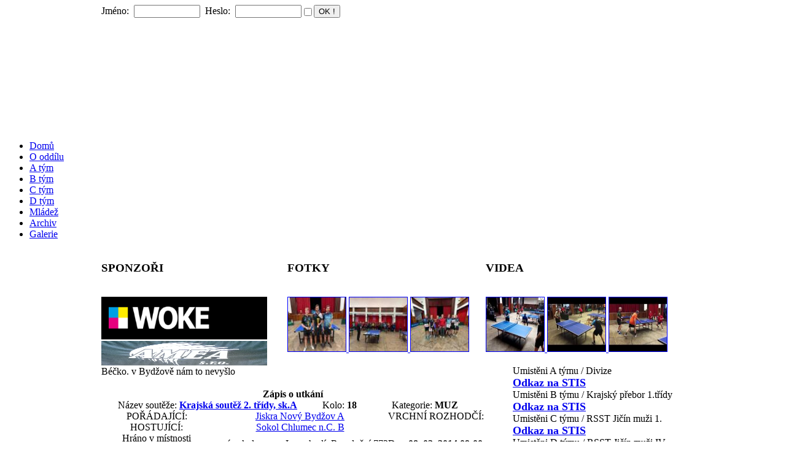

--- FILE ---
content_type: text/html; charset=utf-8
request_url: https://chlumeckypingpong.com/news.php?readmore=40
body_size: 4321
content:
<!DOCTYPE html PUBLIC '-//W3C//DTD XHTML 1.0 Transitional//EN' 'http://www.w3.org/TR/xhtml1/DTD/xhtml1-transitional.dtd'>
<html xmlns='http://www.w3.org/1999/xhtml' xml:lang='cs' lang='cs'>
<head>
<title>Chlumecky ping pong - Novinky: Béčko. v Bydžově nám to nevyšlo</title>
<meta http-equiv='Content-Type' content='text/html; charset=utf-8' />
<meta name='description' content='' />
<meta name='keywords' content='' />
<link rel='stylesheet' href='themes/chlumeckyping/styles.css?v=1.004' type='text/css' media='screen' />
<script type='text/javascript' src='includes/jquery/jquery.js'></script>
<script type='text/javascript' src='includes/jscript.js'></script>
<script src='infusions/snow_storm_panel/js/snowstorm-min.js'></script>

<script>
snowStorm.excludeMobile = false;
snowStorm.autoStart = true;
snowStorm.animationInterval = 0;
snowStorm.flakesMax = 0;
snowStorm.flakesMaxActive = 0;
snowStorm.followMouse = true;
snowStorm.freezeOnBlur = true;
snowStorm.snowColor = '#000000';
snowStorm.snowCharacter = '•';
snowStorm.snowStick = true;
snowStorm.useMeltEffect = true;
snowStorm.useTwinkleEffect = true;
snowStorm.usePositionFixed = true;
</script>
<link rel='stylesheet' media='screen' href='infusions/snow_storm_panel/lights/christmaslights.css'/> 
<script src='infusions/snow_storm_panel/lights/soundmanager2-nodebug-jsmin.js' type='text/javascript'></script>
<script src='http://yui.yahooapis.com/combo?2.6.0/build/yahoo-dom-event/yahoo-dom-event.js&amp;2.6.0/build/animation/animation-min.js' type='text/javascript'></script>
<script src='infusions/snow_storm_panel/lights/christmaslights.js' type='text/javascript'></script>

<script type="text/javascript">
var urlBase = 'infusions/snow_storm_panel/lights/';
soundManager.url = 'infusions/snow_storm_panel/lights/sound/';
</script>
</head>
<body>
<table cellspacing='0' cellpadding='0' width='950' align='center' border='0'><tr><td align='right' style='padding-right:20px'></td></tr></table><table cellspacing='0' cellpadding='0' width='950' align='center' border='0'><tr><td align='left' style='padding-right:20px'><form name='loginform' method='post' action='news.php'>Jméno:&nbsp; <input type='text' name='user_name' class='textbox' style='width:100px' />&nbsp; Heslo:&nbsp; <input type='password' name='user_pass' class='textbox' style='width:100px' /><input type='checkbox' name='remember_me' value='y' title='Zapamätat' style='vertical-align:middle;' /><input type='submit' name='login' value='OK !' class='button' /></form><div style='padding-right:110px'></div></td></tr></table><table cellspacing='0' cellpadding='0' width='950' align='center' border='0'><tr><td width='950' height='184' align='left'></td></tr></table><div class='menu'><ul><li><a href='https://chlumeckypingpong.com/news.php'>Domů</a></li><li><a href='https://chlumeckypingpong.com/viewpage.php?page_id=1'>O oddílu</a></li><li><a href='https://chlumeckypingpong.com/viewpage.php?page_id=2'>A tým</a></li><li><a href='https://chlumeckypingpong.com/viewpage.php?page_id=3'>B tým</a></li><li><a href='https://chlumeckypingpong.com/viewpage.php?page_id=5'>C tým</a></li><li><a href='https://chlumeckypingpong.com/viewpage.php?page_id=11'>D tým</a></li><li><a href='https://chlumeckypingpong.com/viewpage.php?page_id=6'>Mládež</a></li><li><a href='https://chlumeckypingpong.com/infusions/news_archive/news_archive.php'>Archiv</a></li><li><a href='https://chlumeckypingpong.com/viewpage.php?page_id=7'>Galerie</a></li></ul></div><table cellspacing='0'bgcolor='#fff' cellpadding='0' width='950' class='up' align='center'><tr><td width='300' height='135' align='left' valign='top'class='p'><h3>SPONZOŘI</h3></br><a href='https://woke.cz'>
<img src='/images/woke4.PNG' width=270' height=72'></a></br><img src='/images/amea.png' width=270' height=40'></a></td><td width='320' height='100' align='left' valign='top' class='p'><h3>FOTKY</h3></br><a href='photogallery.php?photo_id=491' title='memoriál josefa kycelta'>
<img src='images/photoalbum/album_2/img-20260102-wa0025_t1.jpg'width='94' height='88'  alt='video' style='border: 1px solid blue;'></a><a href='photogallery.php?photo_id=490' title='memoriál josefa kycelta'>
<img src='images/photoalbum/album_2/img-20260102-wa0022_t1.jpg'width='94' height='88'  alt='video' style='border: 1px solid blue;'></a><a href='photogallery.php?photo_id=489' title='memoriál josefa kycelta'>
<img src='images/photoalbum/album_2/img-20260102-wa0027_t1.jpg'width='94' height='88'  alt='video' style='border: 1px solid blue;'></a></td><td width='320' height='100' align='left' valign='top' class='z'><h3>VIDEA</h3></br><a href='infusions/videogaleria_panel/videogaleria.php?video=15'> <img src='https://i.ytimg.com/vi/Iz90Vz_eL-M/default.jpg' width='94' height='88'  alt='video' style='border: 1px solid blue;'></a><a href='infusions/videogaleria_panel/videogaleria.php?video=14'> <img src='https://i.ytimg.com/vi/yOSAmi1o6v0/default.jpg' width='94' height='88'  alt='video' style='border: 1px solid blue;'></a><a href='infusions/videogaleria_panel/videogaleria.php?video=13'> <img src='https://i.ytimg.com/vi/u5hM6dw_Ypc/default.jpg' width='94' height='88'  alt='video' style='border: 1px solid blue;'></a></table><table cellspacing='0' cellpadding='0' width='950' class='content' align='center'><tr><td class='main-bg' valign='top'><noscript><div class='noscript-message admin-message'>Ale ne! Kde je <strong>JavaScript</strong>?<br />Váš prohlížeč nemá zaplý JavaScript nebo jej nepodporuje. Prosím zapněte <strong>JavaScript</strong> ve Vašem prohlížeči ke správnému zobrazení této stránky,<br /> nebo <strong>přejděte</strong> k prohlížeči, který podporuje JavaScript; <a href='http://firefox.com' rel='nofollow' title='Mozilla Firefox'>Firefox</a>, <a href='http://apple.com/safari/' rel='nofollow' title='Safari'>Safari</a>, <a href='http://opera.com' rel='nofollow' title='Opera Web Browser'>Opera</a>, <a href='http://www.google.com/chrome' rel='nofollow' title='Google Chrome'>Chrome</a> nebo na verzi <a href='http://www.microsoft.com/windows/internet-explorer/' rel='nofollow' title='Internet Explorer'>Internet Explorer</a> novější než verze 6.</div>
</noscript>
<!--error_handler-->
<!--news_pre_readmore--><table cellspacing='0' cellpadding='0' width='100%' height='20' class='center'>
<tr>
<td class='news'>Béčko. v Bydžově nám to nevyšlo</td>
</tr>
</table>
<table width='100%' class='center' cellpadding='0' cellspacing='0'>
<tr>
<td class='main-body'><table cellspacing="0" cellpadding="0">
<tbody>
<tr>
<td>
<div><br /> 
<table class="border3 content" cellspacing="0" cellpadding="0">
<tbody>
<tr>
<td class="nadpis14" colspan="12" align="center"><strong>Z&aacute;pis o utk&aacute;n&iacute;</strong></td>
</tr>
<tr>
<td class="info" colspan="7" align="center">N&aacute;zev soutěže:&nbsp;<a class="vypis" href="http://stis.ping-pong.cz/htm/soutez.php?id=1166&amp;rocnik=2013"><strong>Krajsk&aacute; soutěž 2. tř&iacute;dy, sk.A</strong></a></td>
<td class="info" colspan="2" align="center">Kolo:&nbsp;<strong>18</strong></td>
<td class="info" colspan="3" align="center">Kategorie:&nbsp;<strong>MUZ</strong></td>
</tr>
<tr>
<td class="info" align="center">POŘ&Aacute;DAJ&Iacute;C&Iacute;:</td>
<td class="info velke" colspan="9" align="center"><a class="vypis velke" href="http://stis.ping-pong.cz/htm/druzstvo.php?id=11051&amp;rocnik=2013">Jiskra Nov&yacute; Bydžov A</a></td>
<td class="info" colspan="2" align="center">VRCHN&Iacute; ROZHODČ&Iacute;:</td>
</tr>
<tr>
<td class="info" align="center">HOSTUJ&Iacute;C&Iacute;:</td>
<td class="info velke" colspan="9" align="center"><a class="vypis velke" href="http://stis.ping-pong.cz/htm/druzstvo.php?id=11053&amp;rocnik=2013">Sokol Chlumec n.C. B</a></td>
<td class="info" colspan="2" align="center">&nbsp;</td>
</tr>
<tr>
<td class="info" align="center">Hr&aacute;no v m&iacute;stnosti<br />přesn&aacute; adresa</td>
<td class="info" colspan="9" align="center">nov&aacute; sokolovna, v I.poschod&iacute;, Revolučn&iacute; 773</td>
<td class="info" align="center">Dne:</td>
<td class="info" align="center"><strong>08. 02. 2014 09:00</strong></td>
</tr>
<tr>
<td class="info" rowspan="2" align="center">Celkov&yacute; v&yacute;sledek:</td>
<td class="info" colspan="3" align="center"><strong>Bodů</strong></td>
<td class="info" colspan="3" align="center"><strong>Sad</strong></td>
<td class="info" colspan="3" align="center"><strong>M&iacute;čků</strong></td>
<td class="info" colspan="2" align="center"><strong>V&iacute;těz</strong></td>
</tr>
<tr>
<td class="info" align="center">10</td>
<td class="info" align="center">:</td>
<td class="info" align="center">1</td>
<td class="info" align="center">32</td>
<td class="info" align="center">:</td>
<td class="info" align="center">14</td>
<td class="info" align="center">461</td>
<td class="info" align="center">:</td>
<td class="info" align="center">375</td>
<td class="info" colspan="2" align="center"><a class="vypis" href="http://stis.ping-pong.cz/htm/druzstvo.php?id=11051&amp;rocnik=2013">Jiskra Nov&yacute; Bydžov A</a></td>
</tr>
</tbody>
</table>
<br /> 
<table class="border3 content" cellspacing="0" cellpadding="0">
<tbody>
<tr>
<td class="nadpis" colspan="12" align="center"><strong>Jednotliv&eacute; v&yacute;sledky:</strong></td>
</tr>
<tr>
<td class="info" align="center"><strong>č.</strong></td>
<td class="info" align="center"><strong>Hr&aacute;či poř. odd&iacute;lu</strong></td>
<td class="info" align="center"><strong>Hr&aacute;či host. odd&iacute;lu</strong></td>
<td class="info" colspan="5" align="center"><strong>V&yacute;sledek hry</strong></td>
<td class="info" colspan="2" align="center"><strong>Sady</strong></td>
<td class="info" colspan="2" align="center"><strong>Body</strong></td>
</tr>
<tr>
<td class="info" align="center">1.</td>
<td class="info" align="center"><a class="vypis" href="http://stis.ping-pong.cz/htm/hrac.php?id=24498&amp;rocnik=2013&amp;oblast=420109">&Scaron;m&iacute;d Ondřej</a><br /><a class="vypis" href="http://stis.ping-pong.cz/htm/hrac.php?id=33676&amp;rocnik=2013&amp;oblast=420109">Kynčl Milan</a></td>
<td class="info" align="center"><a class="vypis" href="http://stis.ping-pong.cz/htm/hrac.php?id=46078&amp;rocnik=2013&amp;oblast=420109">Kycelt Petr</a><br /><a class="vypis" href="http://stis.ping-pong.cz/htm/hrac.php?id=11694&amp;rocnik=2013&amp;oblast=420109">Kycelt Pavel</a></td>
<td class="info" width="30" align="center">-11</td>
<td class="info" width="30" align="center">7</td>
<td class="info" width="30" align="center">7</td>
<td class="info" width="30" align="center">9</td>
<td class="info" width="30" align="center">&nbsp;</td>
<td class="info" align="center">3</td>
<td class="info" align="center">1</td>
<td class="info" align="center">/</td>
<td class="info" align="center">-</td>
</tr>
<tr>
<td class="info" align="center">2.</td>
<td class="info" align="center"><a class="vypis" href="http://stis.ping-pong.cz/htm/hrac.php?id=1845&amp;rocnik=2013&amp;oblast=420109">Jurička Stanislav</a><br /><a class="vypis" href="http://stis.ping-pong.cz/htm/hrac.php?id=46119&amp;rocnik=2013&amp;oblast=420109">Kraus Adam</a></td>
<td class="info" align="center"><a class="vypis" href="http://stis.ping-pong.cz/htm/hrac.php?id=54506&amp;rocnik=2013&amp;oblast=420109">&Scaron;ustr Michal</a><br /><a class="vypis" href="http://stis.ping-pong.cz/htm/hrac.php?id=46084&amp;rocnik=2013&amp;oblast=420109">Skřivan Jaroslav</a></td>
<td class="info" width="30" align="center">-2</td>
<td class="info" width="30" align="center">5</td>
<td class="info" width="30" align="center">4</td>
<td class="info" width="30" align="center">7</td>
<td class="info" width="30" align="center">&nbsp;</td>
<td class="info" align="center">3</td>
<td class="info" align="center">1</td>
<td class="info" align="center">/</td>
<td class="info" align="center">-</td>
</tr>
<tr>
<td class="info" align="center">3.</td>
<td class="info" align="center"><a class="vypis" href="http://stis.ping-pong.cz/htm/hrac.php?id=33676&amp;rocnik=2013&amp;oblast=420109">Kynčl Milan</a></td>
<td class="info" align="center"><a class="vypis" href="http://stis.ping-pong.cz/htm/hrac.php?id=54506&amp;rocnik=2013&amp;oblast=420109">&Scaron;ustr Michal</a></td>
<td class="info" width="30" align="center">2</td>
<td class="info" width="30" align="center">6</td>
<td class="info" width="30" align="center">4</td>
<td class="info" width="30" align="center">&nbsp;</td>
<td class="info" width="30" align="center">&nbsp;</td>
<td class="info" align="center">3</td>
<td class="info" align="center">0</td>
<td class="info" align="center">/</td>
<td class="info" align="center">-</td>
</tr>
<tr>
<td class="info" align="center">4.</td>
<td class="info" align="center"><a class="vypis" href="http://stis.ping-pong.cz/htm/hrac.php?id=46119&amp;rocnik=2013&amp;oblast=420109">Kraus Adam</a></td>
<td class="info" align="center"><a class="vypis" href="http://stis.ping-pong.cz/htm/hrac.php?id=11694&amp;rocnik=2013&amp;oblast=420109">Kycelt Pavel</a></td>
<td class="info" width="30" align="center">-3</td>
<td class="info" width="30" align="center">6</td>
<td class="info" width="30" align="center">-4</td>
<td class="info" width="30" align="center">9</td>
<td class="info" width="30" align="center">-4</td>
<td class="info" align="center">2</td>
<td class="info" align="center">3</td>
<td class="info" align="center">-</td>
<td class="info" align="center">/</td>
</tr>
<tr>
<td class="info" align="center">5.</td>
<td class="info" align="center"><a class="vypis" href="http://stis.ping-pong.cz/htm/hrac.php?id=1845&amp;rocnik=2013&amp;oblast=420109">Jurička Stanislav</a></td>
<td class="info" align="center"><a class="vypis" href="http://stis.ping-pong.cz/htm/hrac.php?id=38903&amp;rocnik=2013&amp;oblast=420109">Kycelt Martin</a></td>
<td class="info" width="30" align="center">5</td>
<td class="info" width="30" align="center">7</td>
<td class="info" width="30" align="center">9</td>
<td class="info" width="30" align="center">&nbsp;</td>
<td class="info" width="30" align="center">&nbsp;</td>
<td class="info" align="center">3</td>
<td class="info" align="center">0</td>
<td class="info" align="center">/</td>
<td class="info" align="center">-</td>
</tr>
<tr>
<td class="info" align="center">6.</td>
<td class="info" align="center"><a class="vypis" href="http://stis.ping-pong.cz/htm/hrac.php?id=24498&amp;rocnik=2013&amp;oblast=420109">&Scaron;m&iacute;d Ondřej</a></td>
<td class="info" align="center"><a class="vypis" href="http://stis.ping-pong.cz/htm/hrac.php?id=46084&amp;rocnik=2013&amp;oblast=420109">Skřivan Jaroslav</a></td>
<td class="info" width="30" align="center">-10</td>
<td class="info" width="30" align="center">-8</td>
<td class="info" width="30" align="center">7</td>
<td class="info" width="30" align="center">10</td>
<td class="info" width="30" align="center">7</td>
<td class="info" align="center">3</td>
<td class="info" align="center">2</td>
<td class="info" align="center">/</td>
<td class="info" align="center">-</td>
</tr>
<tr>
<td class="info" align="center">7.</td>
<td class="info" align="center"><a class="vypis" href="http://stis.ping-pong.cz/htm/hrac.php?id=46119&amp;rocnik=2013&amp;oblast=420109">Kraus Adam</a></td>
<td class="info" align="center"><a class="vypis" href="http://stis.ping-pong.cz/htm/hrac.php?id=54506&amp;rocnik=2013&amp;oblast=420109">&Scaron;ustr Michal</a></td>
<td class="info" width="30" align="center">9</td>
<td class="info" width="30" align="center">-6</td>
<td class="info" width="30" align="center">5</td>
<td class="info" width="30" align="center">-9</td>
<td class="info" width="30" align="center">6</td>
<td class="info" align="center">3</td>
<td class="info" align="center">2</td>
<td class="info" align="center">/</td>
<td class="info" align="center">-</td>
</tr>
<tr>
<td class="info" align="center">8.</td>
<td class="info" align="center"><a class="vypis" href="http://stis.ping-pong.cz/htm/hrac.php?id=1845&amp;rocnik=2013&amp;oblast=420109">Jurička Stanislav</a></td>
<td class="info" align="center"><a class="vypis" href="http://stis.ping-pong.cz/htm/hrac.php?id=11694&amp;rocnik=2013&amp;oblast=420109">Kycelt Pavel</a></td>
<td class="info" width="30" align="center">-7</td>
<td class="info" width="30" align="center">7</td>
<td class="info" width="30" align="center">8</td>
<td class="info" width="30" align="center">6</td>
<td class="info" width="30" align="center">&nbsp;</td>
<td class="info" align="center">3</td>
<td class="info" align="center">1</td>
<td class="info" align="center">/</td>
<td class="info" align="center">-</td>
</tr>
<tr>
<td class="info" align="center">9.</td>
<td class="info" align="center"><a class="vypis" href="http://stis.ping-pong.cz/htm/hrac.php?id=24498&amp;rocnik=2013&amp;oblast=420109">&Scaron;m&iacute;d Ondřej</a></td>
<td class="info" align="center"><a class="vypis" href="http://stis.ping-pong.cz/htm/hrac.php?id=38903&amp;rocnik=2013&amp;oblast=420109">Kycelt Martin</a></td>
<td class="info" width="30" align="center">5</td>
<td class="info" width="30" align="center">4</td>
<td class="info" width="30" align="center">7</td>
<td class="info" width="30" align="center">&nbsp;</td>
<td class="info" width="30" align="center">&nbsp;</td>
<td class="info" align="center">3</td>
<td class="info" align="center">0</td>
<td class="info" align="center">/</td>
<td class="info" align="center">-</td>
</tr>
<tr>
<td class="info" align="center">10.</td>
<td class="info" align="center"><a class="vypis" href="http://stis.ping-pong.cz/htm/hrac.php?id=33676&amp;rocnik=2013&amp;oblast=420109">Kynčl Milan</a></td>
<td class="info" align="center"><a class="vypis" href="http://stis.ping-pong.cz/htm/hrac.php?id=46084&amp;rocnik=2013&amp;oblast=420109">Skřivan Jaroslav</a></td>
<td class="info" width="30" align="center">12</td>
<td class="info" width="30" align="center">-7</td>
<td class="info" width="30" align="center">4</td>
<td class="info" width="30" align="center">-8</td>
<td class="info" width="30" align="center">4</td>
<td class="info" align="center">3</td>
<td class="info" align="center">2</td>
<td class="info" align="center">/</td>
<td class="info" align="center">-</td>
</tr>
<tr>
<td class="info" align="center">11.</td>
<td class="info" align="center"><a class="vypis" href="http://stis.ping-pong.cz/htm/hrac.php?id=1845&amp;rocnik=2013&amp;oblast=420109">Jurička Stanislav</a></td>
<td class="info" align="center"><a class="vypis" href="http://stis.ping-pong.cz/htm/hrac.php?id=25231&amp;rocnik=2013&amp;oblast=420109">Jiřička Josef</a></td>
<td class="info" width="30" align="center">8</td>
<td class="info" width="30" align="center">-14</td>
<td class="info" width="30" align="center">-9</td>
<td class="info" width="30" align="center">5</td>
<td class="info" width="30" align="center">12</td>
<td class="info" align="center">3</td>
<td class="info" align="center">2</td>
<td class="info" align="center">/</td>
<td class="info" align="center">-</td>
</tr>
<tr>
<td class="info" align="center">12.</td>
<td class="info" align="center"><a class="vypis" href="http://stis.ping-pong.cz/htm/hrac.php?id=24498&amp;rocnik=2013&amp;oblast=420109">&Scaron;m&iacute;d Ondřej</a></td>
<td class="info" align="center"><a class="vypis" href="http://stis.ping-pong.cz/htm/hrac.php?id=11694&amp;rocnik=2013&amp;oblast=420109">Kycelt Pavel</a></td>
<td class="info" width="30" align="center">5</td>
<td class="info" width="30" align="center">&nbsp;</td>
<td class="info" width="30" align="center">&nbsp;</td>
<td class="info" width="30" align="center">&nbsp;</td>
<td class="info" width="30" align="center">&nbsp;</td>
<td class="info" align="center">1</td>
<td class="info" align="center">0</td>
<td class="info" align="center">&nbsp;</td>
<td class="info" align="center">&nbsp;</td>
</tr>
<tr>
<td class="info" align="center">13.</td>
<td class="info" align="center"><a class="vypis" href="http://stis.ping-pong.cz/htm/hrac.php?id=33676&amp;rocnik=2013&amp;oblast=420109">Kynčl Milan</a></td>
<td class="info" align="center"><a class="vypis" href="http://stis.ping-pong.cz/htm/hrac.php?id=38903&amp;rocnik=2013&amp;oblast=420109">Kycelt Martin</a></td>
<td class="info" width="30" align="center">&nbsp;</td>
<td class="info" width="30" align="center">&nbsp;</td>
<td class="info" width="30" align="center">&nbsp;</td>
<td class="info" width="30" align="center">&nbsp;</td>
<td class="info" width="30" align="center">&nbsp;</td>
<td class="info" align="center">&nbsp;</td>
<td class="info" align="center">&nbsp;</td>
<td class="info" align="center">&nbsp;</td>
<td class="info" align="center">&nbsp;</td>
</tr>
<tr>
<td class="info" align="center">14.</td>
<td class="info" align="center"><a class="vypis" href="http://stis.ping-pong.cz/htm/hrac.php?id=46119&amp;rocnik=2013&amp;oblast=420109">Kraus Adam</a></td>
<td class="info" align="center"><a class="vypis" href="http://stis.ping-pong.cz/htm/hrac.php?id=46084&amp;rocnik=2013&amp;oblast=420109">Skřivan Jaroslav</a></td>
<td class="info" width="30" align="center">&nbsp;</td>
<td class="info" width="30" align="center">&nbsp;</td>
<td class="info" width="30" align="center">&nbsp;</td>
<td class="info" width="30" align="center">&nbsp;</td>
<td class="info" width="30" align="center">&nbsp;</td>
<td class="info" align="center">&nbsp;</td>
<td class="info" align="center">&nbsp;</td>
<td class="info" align="center">&nbsp;</td>
<td class="info" align="center">&nbsp;</td>
</tr>
<tr>
<td class="info" align="center">15.</td>
<td class="info" align="center"><a class="vypis" href="http://stis.ping-pong.cz/htm/hrac.php?id=24498&amp;rocnik=2013&amp;oblast=420109">&Scaron;m&iacute;d Ondřej</a></td>
<td class="info" align="center"><a class="vypis" href="http://stis.ping-pong.cz/htm/hrac.php?id=25231&amp;rocnik=2013&amp;oblast=420109">Jiřička Josef</a></td>
<td class="info" width="30" align="center">&nbsp;</td>
<td class="info" width="30" align="center">&nbsp;</td>
<td class="info" width="30" align="center">&nbsp;</td>
<td class="info" width="30" align="center">&nbsp;</td>
<td class="info" width="30" align="center">&nbsp;</td>
<td class="info" align="center">&nbsp;</td>
<td class="info" align="center">&nbsp;</td>
<td class="info" align="center">&nbsp;</td>
<td class="info" align="center">&nbsp;</td>
</tr>
<tr>
<td class="info" align="center">16.</td>
<td class="info" align="center"><a class="vypis" href="http://stis.ping-pong.cz/htm/hrac.php?id=33676&amp;rocnik=2013&amp;oblast=420109">Kynčl Milan</a></td>
<td class="info" align="center"><a class="vypis" href="http://stis.ping-pong.cz/htm/hrac.php?id=11694&amp;rocnik=2013&amp;oblast=420109">Kycelt Pavel</a></td>
<td class="info" width="30" align="center">&nbsp;</td>
<td class="info" width="30" align="center">&nbsp;</td>
<td class="info" width="30" align="center">&nbsp;</td>
<td class="info" width="30" align="center">&nbsp;</td>
<td class="info" width="30" align="center">&nbsp;</td>
<td class="info" align="center">&nbsp;</td>
<td class="info" align="center">&nbsp;</td>
<td class="info" align="center">&nbsp;</td>
<td class="info" align="center">&nbsp;</td>
</tr>
<tr>
<td class="info" align="center">17.</td>
<td class="info" align="center"><a class="vypis" href="http://stis.ping-pong.cz/htm/hrac.php?id=46119&amp;rocnik=2013&amp;oblast=420109">Kraus Adam</a></td>
<td class="info" align="center"><a class="vypis" href="http://stis.ping-pong.cz/htm/hrac.php?id=38903&amp;rocnik=2013&amp;oblast=420109">Kycelt Martin</a></td>
<td class="info" width="30" align="center">&nbsp;</td>
<td class="info" width="30" align="center">&nbsp;</td>
<td class="info" width="30" align="center">&nbsp;</td>
<td class="info" width="30" align="center">&nbsp;</td>
<td class="info" width="30" align="center">&nbsp;</td>
<td class="info" align="center">&nbsp;</td>
<td class="info" align="center">&nbsp;</td>
<td class="info" align="center">&nbsp;</td>
<td class="info" align="center">&nbsp;</td>
</tr>
<tr>
<td class="info" align="center">18.</td>
<td class="info" align="center"><a class="vypis" href="http://stis.ping-pong.cz/htm/hrac.php?id=1845&amp;rocnik=2013&amp;oblast=420109">Jurička Stanislav</a></td>
<td class="info" align="center"><a class="vypis" href="http://stis.ping-pong.cz/htm/hrac.php?id=46084&amp;rocnik=2013&amp;oblast=420109">Skřivan Jaroslav</a></td>
<td class="info" width="30" align="center">&nbsp;</td>
<td class="info" width="30" align="center">&nbsp;</td>
<td class="info" width="30" align="center">&nbsp;</td>
<td class="info" width="30" align="center">&nbsp;</td>
<td class="info" width="30" align="center">&nbsp;</td>
<td class="info" align="center">&nbsp;</td>
<td class="info" align="center">&nbsp;</td>
<td class="info" align="center">&nbsp;</td>
<td class="info" align="center">&nbsp;</td>
</tr>
</tbody>
</table>
<br /> 
<table class="border3" cellspacing="0" cellpadding="0" width="400">
<tbody>
<tr>
<td class="nadpis" colspan="6" align="center"><strong>Statistika jednotliv&yacute;ch hr&aacute;čů:</strong></td>
</tr>
<tr>
<td class="info">čtyřhry</td>
<td class="info">2</td>
<td class="info">0</td>
<td class="info">čtyřhry</td>
<td class="info">0</td>
<td class="info">2</td>
</tr>
<tr>
<td class="info"><a class="vypis" href="http://stis.ping-pong.cz/htm/hrac.php?id=33676&amp;rocnik=2013&amp;oblast=420109">Kynčl Milan</a></td>
<td class="info">2</td>
<td class="info">0</td>
<td class="info"><a class="vypis" href="http://stis.ping-pong.cz/htm/hrac.php?id=54506&amp;rocnik=2013&amp;oblast=420109">&Scaron;ustr Michal</a></td>
<td class="info">0</td>
<td class="info">2</td>
</tr>
<tr>
<td class="info"><a class="vypis" href="http://stis.ping-pong.cz/htm/hrac.php?id=46119&amp;rocnik=2013&amp;oblast=420109">Kraus Adam</a></td>
<td class="info">1</td>
<td class="info">1</td>
<td class="info"><a class="vypis" href="http://stis.ping-pong.cz/htm/hrac.php?id=11694&amp;rocnik=2013&amp;oblast=420109">Kycelt Pavel</a></td>
<td class="info">1</td>
<td class="info">1</td>
</tr>
<tr>
<td class="info"><a class="vypis" href="http://stis.ping-pong.cz/htm/hrac.php?id=1845&amp;rocnik=2013&amp;oblast=420109">Jurička Stanislav</a></td>
<td class="info">3</td>
<td class="info">0</td>
<td class="info"><a class="vypis" href="http://stis.ping-pong.cz/htm/hrac.php?id=38903&amp;rocnik=2013&amp;oblast=420109">Kycelt Martin</a></td>
<td class="info">0</td>
<td class="info">2</td>
</tr>
<tr>
<td class="info"><a class="vypis" href="http://stis.ping-pong.cz/htm/hrac.php?id=24498&amp;rocnik=2013&amp;oblast=420109">&Scaron;m&iacute;d Ondřej</a></td>
<td class="info">2</td>
<td class="info">0</td>
<td class="info"><a class="vypis" href="http://stis.ping-pong.cz/htm/hrac.php?id=46084&amp;rocnik=2013&amp;oblast=420109">Skřivan Jaroslav</a></td>
<td class="info">0</td>
<td class="info">2</td>
</tr>
<tr>
<td class="info">&nbsp;</td>
<td class="info">&nbsp;</td>
<td class="info">&nbsp;</td>
<td class="info"><a class="vypis" href="http://stis.ping-pong.cz/htm/hrac.php?id=25231&amp;rocnik=2013&amp;oblast=420109">Jiřička Josef</a></td>
<td class="info">0</td>
<td class="info">1</td>
</tr>
</tbody>
</table>
</div>
</td>
</tr>
</tbody>
</table></td>
</tr>
<tr>
<td align='center' class='main-body'>
<div class='spacer' style='float:left;'><!--news_poster--><img src='themes/chlumeckyping/images/bullet.png' alt='' style='border:0' /> <span ><a href='profile.php?lookup=1' class='profile-link'>Josef J</a></span> dne 08.02.2014
<!--news_cat-->V <a href='news_cats.php?cat_id=0'>žádné kategorii</a>  &middot; <!--news_opts--><a href='print.php?type=N&amp;item_id=40'><img src='images/printer.png' alt='Tisk' style='vertical-align:middle;border:0;' /></a>
</div></td>
</tr><tr>
</tr>
</table>
<!--news_sub_readmore--></td><td class='side-border-left' valign='top'><table cellpadding='0' cellspacing='0' width='100%'>
<tr>
<td class='panel'>Umistěni A týmu / Divize</td>
</tr>
<tr>
<td class='side-body'>
<a href="https://stis.ping-pong.cz/tabulka/svaz-420109/rocnik-2024/soutez-5654" target="_blank"><b><font size= 4>Odkaz na STIS</font size></b></td>
</tr>
</table>
<table cellpadding='0' cellspacing='0' width='100%'>
<tr>
<td class='panel'>Umistěni B týmu / Krajský přebor 1.třídy</td>
</tr>
<tr>
<td class='side-body'>
<a href="https://stis.ping-pong.cz/tabulka/svaz-420109/rocnik-2024/soutez-5655" target="_blank"><b><font size= 4>Odkaz na STIS</font size></b></td>
</tr>
</table>
<table cellpadding='0' cellspacing='0' width='100%'>
<tr>
<td class='panel'>Umistěni C týmu / RSST Jičín muži 1.</td>
</tr>
<tr>
<td class='side-body'>
<a href="https://stis.ping-pong.cz/tabulka/svaz-420604/rocnik-2024/soutez-5924" target="_blank"><b><font size= 4>Odkaz na STIS</font size></b></td>
</tr>
</table>
<table cellpadding='0' cellspacing='0' width='100%'>
<tr>
<td class='panel'>Umistěni D týmu / RSST Jičín muži IV.</td>
</tr>
<tr>
<td class='side-body'>
<a href="https://stis.ping-pong.cz/tabulka/svaz-420604/rocnik-2024/soutez-5924" target="_blank"><b><font size= 4>Odkaz na STIS</font size></b></td>
</tr>
</table>
<table cellpadding='0' cellspacing='0' width='100%'>
<tr>
<td class='panel'>Regionální přebor žáci</td>
</tr>
<tr>
<td class='side-body'>
<a href="https://stis.ping-pong.cz/tabulka/svaz-420604/rocnik-2024/soutez-5938" target="_blank"><b><font size= 4>Odkaz na STIS</font size></b></td>
</tr>
</table>
<table cellpadding='0' cellspacing='0' width='100%'>
<tr>
<td class='panel'>Odkazy</td>
</tr>
<tr>
<td class='side-body'>
<right><table>
<td><a href='https://ping-pong.cz/'target='_blank'>Česká asociace stolního tenisu</a></td>
<tr></tr>
<tr></tr>
<td><a href='https://ping-pong.cz/hradec.php/'target='_blank'>Královéhradecký svaz stolního tenisu</a></td>
<tr></tr>
<tr></tr>
<td><a href='https://pinec.info/'>Pinec.info</a></td>
<tr></tr>
<tr></tr>
<td><a href='https://ittf.com//'>Mezinárodní stolnětenisová federace</a></td>
<tr></tr>
<tr></tr>
<td><a href='https://vsenastolnitenis.cz/'target='_blank'>Internetový obchod STEN marketing</a></td>
<tr></tr>
<tr></tr>
<td><a href='https://pinec.cz/'target='_blank'>Internetový obchod Pinec.cz</a></td>
<tr></tr>
<tr></tr>
<td><a href='https://stis.ping-pong.cz/htm/'target='_blank'>STIS </a></td>
<tr></tr>
<tr></tr>
<td><a href='https://nbpinec.cekuj.net/'target='_blank'>Jiskra Nový Bydžov</a></td>
<tr></tr>
<tr></tr>
</table></right>
</td>
</tr>
</table>
<table cellpadding='0' cellspacing='0' width='100%'>
<tr>
<td class='panel'>Kdo je on-line</td>
</tr>
<tr>
<td class='side-body'>
<img src='themes/chlumeckyping/images/bullet.png' alt='' style='border:0' /> Hosté on-line: 1<br /><br />
<img src='themes/chlumeckyping/images/bullet.png' alt='' style='border:0' /> Členové on-line: 0<br />
<br />
<img src='themes/chlumeckyping/images/bullet.png' alt='' style='border:0' /> Registrovaní členové: 7<br />
<img src='themes/chlumeckyping/images/bullet.png' alt='' style='border:0' /> Nejnovější člen: <span class='side'><a href='profile.php?lookup=170' class='profile-link'>Roman S</a></span>
</td>
</tr>
</table>
</td></tr></table><table cellspacing='0' cellpadding='0' width='950' align='center'><tr><td height='50' align='center'>Powered by <a href='https://php-fusion.co.uk'>PHP-FUSION</a> © Copyright  2002 - 2022 by Nick Jones.<br />Released as free software without warranties under <a href='https://gnu.org/licenses/agpl-3.0.html'>GNU Affero GPL v3</a>.<br />Design:Josef J</td></tr></table><div style='display:none'><endora></div></body>
</html>


--- FILE ---
content_type: application/javascript
request_url: https://chlumeckypingpong.com/infusions/snow_storm_panel/lights/soundmanager2-nodebug-jsmin.js
body_size: 5396
content:
/*
   SoundManager 2: Javascript Sound for the Web
   --------------------------------------------
   http://schillmania.com/projects/soundmanager2/

   Copyright (c) 2008, Scott Schiller. All rights reserved.
   Code licensed under the BSD License:
   http://schillmania.com/projects/soundmanager2/license.txt

   V2.91a.20081205
*/
var soundManager=null;function SoundManager(b,a){this.flashVersion=8;this.debugMode=false;this.useConsole=true;this.consoleOnly=false;this.waitForWindowLoad=false;this.nullURL="null.mp3";this.allowPolling=true;this.useMovieStar=false;this.useHighPerformance=true;this.bgColor="#ffffff";this.defaultOptions={autoLoad:false,stream:true,autoPlay:false,onid3:null,onload:null,whileloading:null,onplay:null,onpause:null,onresume:null,whileplaying:null,onstop:null,onfinish:null,onbeforefinish:null,onbeforefinishtime:5000,onbeforefinishcomplete:null,onjustbeforefinish:null,onjustbeforefinishtime:200,multiShot:true,position:null,pan:0,volume:100};this.flash9Options={isMovieStar:null,usePeakData:false,useWaveformData:false,useEQData:false};this.movieStarOptions={onmetadata:null,useVideo:false};var e=null;var d=this;this.version=null;this.versionNumber="V2.91a.20081205";this.movieURL=null;this.url=null;this.altURL=null;this.swfLoaded=false;this.enabled=false;this.o=null;this.id=(a||"sm2movie");this.oMC=null;this.sounds={};this.soundIDs=[];this.muted=false;this.isIE=(navigator.userAgent.match(/MSIE/i));this.isSafari=(navigator.userAgent.match(/safari/i));this.isGecko=(navigator.userAgent.match(/gecko/i));this.debugID="soundmanager-debug";this._debugOpen=true;this._didAppend=false;this._appendSuccess=false;this._didInit=false;this._disabled=false;this._windowLoaded=false;this._hasConsole=(typeof console!="undefined"&&typeof console.log!="undefined");this._debugLevels=["log","info","warn","error"];this._defaultFlashVersion=8;this.filePatterns={flash8:/.mp3/i,flash9:/.mp3/i};this.netStreamTypes=["aac","flv","mov","mp4","m4v","f4v","m4a","mp4v","3gp","3g2"];this.netStreamPattern=new RegExp(".("+this.netStreamTypes.join("|")+")","i");this.filePattern=null;this.features={peakData:false,waveformData:false,eqData:false};this.sandbox={type:null,types:{remote:"remote (domain-based) rules",localWithFile:"local with file access (no internet access)",localWithNetwork:"local with network (internet access only, no local access)",localTrusted:"local, trusted (local + internet access)"},description:null,noRemote:null,noLocal:null};this._setVersionInfo=function(){if(d.flashVersion!=8&&d.flashVersion!=9){alert('soundManager.flashVersion must be 8 or 9. "'+d.flashVersion+'" is invalid. Reverting to '+d._defaultFlashVersion+".");d.flashVersion=d._defaultFlashVersion}d.version=d.versionNumber+(d.flashVersion==9?" (AS3/Flash 9)":" (AS2/Flash 8)");if(d.flashVersion>8){d.defaultOptions=d._mergeObjects(d.defaultOptions,d.flash9Options)}if(d.flashVersion>8&&d.useMovieStar){d.defaultOptions=d._mergeObjects(d.defaultOptions,d.movieStarOptions);d.filePatterns.flash9=new RegExp(".(mp3|"+d.netStreamTypes.join("|")+")","i")}else{d.useMovieStar=false}d.filePattern=d.filePatterns[(d.flashVersion!=8?"flash9":"flash8")];d.movieURL=(d.flashVersion==8?"soundmanager2.swf":"soundmanager2_flash9.swf");d.features.peakData=d.features.waveformData=d.features.eqData=(d.flashVersion==9)};this._overHTTP=(document.location?document.location.protocol.match(/http/i):null);this._waitingforEI=false;this._initPending=false;this._tryInitOnFocus=(this.isSafari&&typeof document.hasFocus=="undefined");this._isFocused=(typeof document.hasFocus!="undefined"?document.hasFocus():null);this._okToDisable=!this._tryInitOnFocus;this.useAltURL=!this._overHTTP;this.supported=function(){return(d._didInit&&!d._disabled)};this.getMovie=function(f){return d.isIE?window[f]:(d.isSafari?document.getElementById(f)||document[f]:document.getElementById(f))};this.loadFromXML=function(f){try{d.o._loadFromXML(f)}catch(g){d._failSafely();return true}};this.createSound=function(g){if(!d._didInit){throw new Error("soundManager.createSound(): Not loaded yet - wait for soundManager.onload() before calling sound-related methods")}if(arguments.length==2){g={id:arguments[0],url:arguments[1]}}var h=d._mergeObjects(g);var f=h;if(d._idCheck(f.id,true)){return d.sounds[f.id]}if(d.flashVersion>8&&d.useMovieStar){if(f.isMovieStar===null){f.isMovieStar=(f.url.match(d.netStreamPattern)?true:false)}if(f.isMovieStar&&(f.usePeakData||f.useWaveformData||f.useEQData)){f.usePeakData=false;f.useWaveformData=false;f.useEQData=false}}d.sounds[f.id]=new e(f);d.soundIDs[d.soundIDs.length]=f.id;if(d.flashVersion==8){d.o._createSound(f.id,f.onjustbeforefinishtime)}else{d.o._createSound(f.id,f.url,f.onjustbeforefinishtime,f.usePeakData,f.useWaveformData,f.useEQData,f.isMovieStar,(f.isMovieStar?f.useVideo:false))}if(f.autoLoad||f.autoPlay){window.setTimeout(function(){if(d.sounds[f.id]){d.sounds[f.id].load(f)}},20)}if(f.autoPlay){if(d.flashVersion==8){d.sounds[f.id].playState=1}else{d.sounds[f.id].play()}}return d.sounds[f.id]};this.createVideo=function(f){if(arguments.length==2){f={id:arguments[0],url:arguments[1]}}if(d.flashVersion>=9){f.isMovieStar=true;f.useVideo=true}else{return false}return d.createSound(f)};this.destroySound=function(g,f){if(!d._idCheck(g)){return false}for(var h=0;h<d.soundIDs.length;h++){if(d.soundIDs[h]==g){d.soundIDs.splice(h,1);continue}}d.sounds[g].unload();if(!f){d.sounds[g].destruct()}delete d.sounds[g]};this.destroyVideo=this.destroySound;this.load=function(f,g){if(!d._idCheck(f)){return false}d.sounds[f].load(g)};this.unload=function(f){if(!d._idCheck(f)){return false}d.sounds[f].unload()};this.play=function(f,g){if(!d._idCheck(f)){if(typeof g!="Object"){g={url:g}}if(g&&g.url){g.id=f;d.createSound(g)}else{return false}}d.sounds[f].play(g)};this.start=this.play;this.setPosition=function(f,g){if(!d._idCheck(f)){return false}d.sounds[f].setPosition(g)};this.stop=function(f){if(!d._idCheck(f)){return false}d.sounds[f].stop()};this.stopAll=function(){for(var f in d.sounds){if(d.sounds[f] instanceof e){d.sounds[f].stop()}}};this.pause=function(f){if(!d._idCheck(f)){return false}d.sounds[f].pause()};this.pauseAll=function(){for(var f=d.soundIDs.length;f--;){d.sounds[d.soundIDs[f]].pause()}};this.resume=function(f){if(!d._idCheck(f)){return false}d.sounds[f].resume()};this.resumeAll=function(){for(var f=d.soundIDs.length;f--;){d.sounds[d.soundIDs[f]].resume()}};this.togglePause=function(f){if(!d._idCheck(f)){return false}d.sounds[f].togglePause()};this.setPan=function(f,g){if(!d._idCheck(f)){return false}d.sounds[f].setPan(g)};this.setVolume=function(g,f){if(!d._idCheck(g)){return false}d.sounds[g].setVolume(f)};this.mute=function(f){if(typeof f!="string"){f=null}if(!f){for(var g=d.soundIDs.length;g--;){d.sounds[d.soundIDs[g]].mute()}d.muted=true}else{if(!d._idCheck(f)){return false}d.sounds[f].mute()}};this.muteAll=function(){d.mute()};this.unmute=function(f){if(typeof f!="string"){f=null}if(!f){for(var g=d.soundIDs.length;g--;){d.sounds[d.soundIDs[g]].unmute()}d.muted=false}else{if(!d._idCheck(f)){return false}d.sounds[f].unmute()}};this.unmuteAll=function(){d.unmute()};this.setPolling=function(f){if(!d.o||!d.allowPolling){return false}d.o._setPolling(f)};this.disable=function(f){if(d._disabled){return false}d._disabled=true;for(var g=d.soundIDs.length;g--;){d._disableObject(d.sounds[d.soundIDs[g]])}d.initComplete();d._disableObject(d)};this.canPlayURL=function(f){return(f?(f.match(d.filePattern)?true:false):null)};this.getSoundById=function(g,h){if(!g){throw new Error("SoundManager.getSoundById(): sID is null/undefined")}var f=d.sounds[g];return f};this.onload=function(){soundManager._wD("<em>Warning</em>: soundManager.onload() is undefined.",2)};this.onerror=function(){};this._idCheck=this.getSoundById;var c=function(){return false};c._protected=true;this._disableObject=function(g){for(var f in g){if(typeof g[f]=="function"&&typeof g[f]._protected=="undefined"){g[f]=c}}f=null};this._failSafely=function(){if(!d._disabled){d.disable()}};this._normalizeMovieURL=function(f){if(f){if(f.match(/.swf/)){f=f.substr(0,f.lastIndexOf(".swf"))}if(f.lastIndexOf("/")!=f.length-1){f=f+"/"}}return(f&&f.lastIndexOf("/")!=-1?f.substr(0,f.lastIndexOf("/")+1):"./")+d.movieURL};this._getDocument=function(){return(document.body?document.body:(document.documentElement?document.documentElement:document.getElementsByTagName("div")[0]))};this._getDocument._protected=true;this._createMovie=function(l,j){if(d._didAppend&&d._appendSuccess){return false}if(window.location.href.indexOf("debug=1")+1){d.debugMode=true}d._didAppend=true;d._setVersionInfo();var q=(j?j:d.url);var i=(d.altURL?d.altURL:q);d.url=d._normalizeMovieURL(d._overHTTP?q:i);j=d.url;var k=null;if(d.useHighPerformance&&navigator.userAgent.match(/firefox\/2/i)){k="Warning: disabling highPerformance, incompatible with Firefox 2.x";d.useHighPerformance=false}if(d.useHighPerformance&&d.useMovieStar){k="Warning: disabling highPerformance, not applicable with movieStar mode on";d.useHighPerformance=false}var p={name:l,id:l,src:j,width:"100%",height:"100%",quality:"high",allowScriptAccess:"always",bgcolor:d.bgColor,pluginspage:"http://www.macromedia.com/go/getflashplayer",type:"application/x-shockwave-flash"};var t={id:l,data:j,type:"application/x-shockwave-flash",width:"100%",height:"100%"};var m={movie:j,AllowScriptAccess:"always",quality:"high",bgcolor:d.bgColor};if(d.useHighPerformance&&!d.useMovieStar){p.wmode="transparent";m.wmode="transparent"}var h=null;var o=null;if(d.isIE){h=document.createElement("div");var f='<object id="'+l+'" data="'+j+'" type="application/x-shockwave-flash" width="100%" height="100%"><param name="movie" value="'+j+'" /><param name="AllowScriptAccess" value="always" /><param name="quality" value="high" />'+(d.useHighPerformance&&!d.useMovieStar?'<param name="wmode" value="transparent" /> ':"")+'<param name="bgcolor" value="'+d.bgColor+'" /><!-- --></object>'}else{h=document.createElement("embed");for(o in p){if(p.hasOwnProperty(o)){h.setAttribute(o,p[o])}}}var n="soundManager._createMovie(): appendChild/innerHTML set failed. May be app/xhtml+xml DOM-related.";var g=d._getDocument();if(g){d.oMC=document.getElementById("sm2-container")?document.getElementById("sm2-container"):document.createElement("div");if(!d.oMC.id){d.oMC.id="sm2-container";d.oMC.className="movieContainer";var v=null;if(d.useHighPerformance){v={position:"fixed",width:"8px",height:"8px",bottom:"0px",left:"0px",zIndex:-1}}else{v={position:"absolute",width:"1px",height:"1px",bottom:"0px",left:"0px"}}var u=null;for(u in v){if(v.hasOwnProperty(u)){d.oMC.style[u]=v[u]}}try{if(!d.isIE){d.oMC.appendChild(h)}g.appendChild(d.oMC);if(d.isIE){d.oMC.innerHTML=f}d._appendSuccess=true}catch(r){throw new Error(n)}}else{d.oMC.appendChild(h);if(d.isIE){d.oMC.innerHTML=f}d._appendSuccess=true}g=null}};this._writeDebug=function(f,h,g){};this._writeDebug._protected=true;this._wD=this._writeDebug;this._toggleDebug=function(){};this._toggleDebug._protected=true;this._debug=function(){};this._mergeObjects=function(g,f){var k={};for(var h in g){if(g.hasOwnProperty(h)){k[h]=g[h]}}var j=(typeof f=="undefined"?d.defaultOptions:f);for(var l in j){if(j.hasOwnProperty(l)&&typeof k[l]=="undefined"){k[l]=j[l]}}return k};this.createMovie=function(f){if(f){d.url=f}d._initMovie()};this.go=this.createMovie;this._initMovie=function(){if(d.o){return false}d.o=d.getMovie(d.id);if(!d.o){d._createMovie(d.id,d.url);d.o=d.getMovie(d.id)}};this.waitForExternalInterface=function(){if(d._waitingForEI){return false}d._waitingForEI=true;if(d._tryInitOnFocus&&!d._isFocused){return false}setTimeout(function(){if(!d._didInit&&d._okToDisable){d._failSafely()}},750)};this.handleFocus=function(){if(d._isFocused||!d._tryInitOnFocus){return true}d._okToDisable=true;d._isFocused=true;if(d._tryInitOnFocus){window.removeEventListener("mousemove",d.handleFocus,false)}d._waitingForEI=false;setTimeout(d.waitForExternalInterface,500);if(window.removeEventListener){window.removeEventListener("focus",d.handleFocus,false)}else{if(window.detachEvent){window.detachEvent("onfocus",d.handleFocus)}}};this.initComplete=function(){if(d._didInit){return false}d._didInit=true;if(d._disabled){d.onerror.apply(window);return false}if(d.waitForWindowLoad&&!d._windowLoaded){if(window.addEventListener){window.addEventListener("load",d.initUserOnload,false)}else{if(window.attachEvent){window.attachEvent("onload",d.initUserOnload)}}return false}else{d.initUserOnload()}};this.initUserOnload=function(){d.onload.apply(window)};this.init=function(){d._initMovie();if(d._didInit){return false}if(window.removeEventListener){window.removeEventListener("load",d.beginDelayedInit,false)}else{if(window.detachEvent){window.detachEvent("onload",d.beginDelayedInit)}}try{d.o._externalInterfaceTest(false);d.setPolling(true);d.enabled=true}catch(f){d._failSafely();d.initComplete();return false}d.initComplete()};this.beginDelayedInit=function(){d._windowLoaded=true;setTimeout(d.waitForExternalInterface,500);setTimeout(d.beginInit,20)};this.beginInit=function(){if(d._initPending){return false}d.createMovie();d._initMovie();d._initPending=true;return true};this.domContentLoaded=function(){if(document.removeEventListener){document.removeEventListener("DOMContentLoaded",d.domContentLoaded,false)}d.go()};this._externalInterfaceOK=function(){if(d.swfLoaded){return false}d.swfLoaded=true;d._tryInitOnFocus=false;if(d.isIE){setTimeout(d.init,100)}else{d.init()}};this._setSandboxType=function(f){var g=d.sandbox;g.type=f;g.description=g.types[(typeof g.types[f]!="undefined"?f:"unknown")];if(g.type=="localWithFile"){g.noRemote=true;g.noLocal=false}else{if(g.type=="localWithNetwork"){g.noRemote=false;g.noLocal=true}else{if(g.type=="localTrusted"){g.noRemote=false;g.noLocal=false}}}};this.destruct=function(){d.disable(true)};e=function(f){var g=this;this.sID=f.id;this.url=f.url;this.options=d._mergeObjects(f);this.instanceOptions=this.options;this._iO=this.instanceOptions;this._debug=function(){};this._debug();this.id3={};this.resetProperties=function(h){g.bytesLoaded=null;g.bytesTotal=null;g.position=null;g.duration=null;g.durationEstimate=null;g.loaded=false;g.playState=0;g.paused=false;g.readyState=0;g.muted=false;g.didBeforeFinish=false;g.didJustBeforeFinish=false;g.instanceOptions={};g.instanceCount=0;g.peakData={left:0,right:0};g.waveformData=[];g.eqData=[]};g.resetProperties();this.load=function(h){if(typeof h!="undefined"){g._iO=d._mergeObjects(h);g.instanceOptions=g._iO}else{h=g.options;g._iO=h;g.instanceOptions=g._iO}if(typeof g._iO.url=="undefined"){g._iO.url=g.url}if(g._iO.url==g.url&&g.readyState!==0&&g.readyState!=2){return false}g.loaded=false;g.readyState=1;g.playState=(h.autoPlay?1:0);try{if(d.flashVersion==8){d.o._load(g.sID,g._iO.url,g._iO.stream,g._iO.autoPlay,(g._iO.whileloading?1:0))}else{d.o._load(g.sID,g._iO.url,g._iO.stream?true:false,g._iO.autoPlay?true:false);if(g._iO.isMovieStar&&g._iO.autoLoad&&!g._iO.autoPlay){g.pause()}}}catch(i){d.onerror();d.disable()}};this.unload=function(){if(g.readyState!==0){if(g.readyState!=2){g.setPosition(0)}d.o._unload(g.sID,d.nullURL);g.resetProperties()}};this.destruct=function(){d.o._destroySound(g.sID);d.destroySound(g.sID,true)};this.play=function(i){if(!i){i={}}g._iO=d._mergeObjects(i,g._iO);g._iO=d._mergeObjects(g._iO,g.options);g.instanceOptions=g._iO;if(g.playState==1){var h=g._iO.multiShot;if(!h){return false}}if(!g.loaded){if(g.readyState===0){g._iO.stream=true;g._iO.autoPlay=true;g.load(g._iO)}else{if(g.readyState==2){return false}}}if(g.paused){g.resume()}else{g.playState=1;if(!g.instanceCount||d.flashVersion==9){g.instanceCount++}g.position=(typeof g._iO.position!="undefined"&&!isNaN(g._iO.position)?g._iO.position:0);if(g._iO.onplay){g._iO.onplay.apply(g)}g.setVolume(g._iO.volume);g.setPan(g._iO.pan);d.o._start(g.sID,g._iO.loop||1,(d.flashVersion==9?g.position:g.position/1000))}};this.start=this.play;this.stop=function(h){if(g.playState==1){g.playState=0;g.paused=false;if(g._iO.onstop){g._iO.onstop.apply(g)}d.o._stop(g.sID,h);g.instanceCount=0;g._iO={}}};this.setPosition=function(h){if(typeof h=="undefined"){h=0}g._iO.position=h;d.o._setPosition(g.sID,(d.flashVersion==9?g._iO.position:g._iO.position/1000),(g.paused||!g.playState))};this.pause=function(){if(g.paused||g.playState===0){return false}g.paused=true;d.o._pause(g.sID);if(g._iO.onpause){g._iO.onpause.apply(g)}};this.resume=function(){if(!g.paused||g.playState===0){return false}g.paused=false;d.o._pause(g.sID);if(g._iO.onresume){g._iO.onresume.apply(g)}};this.togglePause=function(){if(!g.playState){g.play({position:(d.flashVersion==9?g.position:g.position/1000)});return false}if(g.paused){g.resume()}else{g.pause()}};this.setPan=function(h){if(typeof h=="undefined"){h=0}d.o._setPan(g.sID,h);g._iO.pan=h};this.setVolume=function(h){if(typeof h=="undefined"){h=100}d.o._setVolume(g.sID,(d.muted&&!g.muted)||g.muted?0:h);g._iO.volume=h};this.mute=function(){g.muted=true;d.o._setVolume(g.sID,0)};this.unmute=function(){g.muted=false;d.o._setVolume(g.sID,typeof g._iO.volume!="undefined"?g._iO.volume:g.options.volume)};this._whileloading=function(h,i,j){if(!g._iO.isMovieStar){g.bytesLoaded=h;g.bytesTotal=i;g.duration=Math.floor(j);g.durationEstimate=parseInt((g.bytesTotal/g.bytesLoaded)*g.duration,10);if(g.readyState!=3&&g._iO.whileloading){g._iO.whileloading.apply(g)}}else{g.bytesLoaded=h;g.bytesTotal=i;g.duration=Math.floor(j);g.durationEstimate=g.duration;if(g.readyState!=3&&g._iO.whileloading){g._iO.whileloading.apply(g)}}};this._onid3=function(m,h){var n=[];for(var l=0,k=m.length;l<k;l++){n[m[l]]=h[l]}g.id3=d._mergeObjects(g.id3,n);if(g._iO.onid3){g._iO.onid3.apply(g)}};this._whileplaying=function(i,j,h,k){if(isNaN(i)||i===null){return false}g.position=i;if(g._iO.usePeakData&&typeof j!="undefined"&&j){g.peakData={left:j.leftPeak,right:j.rightPeak}}if(g._iO.useWaveformData&&typeof h!="undefined"&&h){g.waveformData=h}if(g._iO.useEQData&&typeof k!="undefined"&&k){g.eqData=k}if(g.playState==1){if(g._iO.whileplaying){g._iO.whileplaying.apply(g)}if(g.loaded&&g._iO.onbeforefinish&&g._iO.onbeforefinishtime&&!g.didBeforeFinish&&g.duration-g.position<=g._iO.onbeforefinishtime){g._onbeforefinish()}}};this._onload=function(h){h=(h==1?true:false);g.loaded=h;g.readyState=h?3:2;if(g._iO.onload){g._iO.onload.apply(g)}};this._onbeforefinish=function(){if(!g.didBeforeFinish){g.didBeforeFinish=true;if(g._iO.onbeforefinish){g._iO.onbeforefinish.apply(g)}}};this._onjustbeforefinish=function(h){if(!g.didJustBeforeFinish){g.didJustBeforeFinish=true;if(g._iO.onjustbeforefinish){g._iO.onjustbeforefinish.apply(g)}}};this._onfinish=function(){g.playState=0;g.paused=false;if(g._iO.onfinish){g._iO.onfinish.apply(g)}if(g._iO.onbeforefinishcomplete){g._iO.onbeforefinishcomplete.apply(g)}g.didBeforeFinish=false;g.didJustBeforeFinish=false;if(g.instanceCount){g.instanceCount--;if(!g.instanceCount){g.setPosition(0);g.instanceCount=0;g.instanceOptions={}}}else{g.setPosition(0)}};this._onmetadata=function(h){if(!h.width&&!h.height){h.width=320;h.height=240}g.metadata=h;g.width=h.width;g.height=h.height;if(g._iO.onmetadata){g._iO.onmetadata.apply(g)}d.wD("SMSound.onmetadata() complete")}};if(window.addEventListener){window.addEventListener("focus",d.handleFocus,false);window.addEventListener("load",d.beginDelayedInit,false);window.addEventListener("unload",d.destruct,false);if(d._tryInitOnFocus){window.addEventListener("mousemove",d.handleFocus,false)}}else{if(window.attachEvent){window.attachEvent("onfocus",d.handleFocus);window.attachEvent("onload",d.beginDelayedInit);window.attachEvent("unload",d.destruct)}else{soundManager.onerror();soundManager.disable()}}if(document.addEventListener){document.addEventListener("DOMContentLoaded",d.domContentLoaded,false)}}soundManager=new SoundManager();